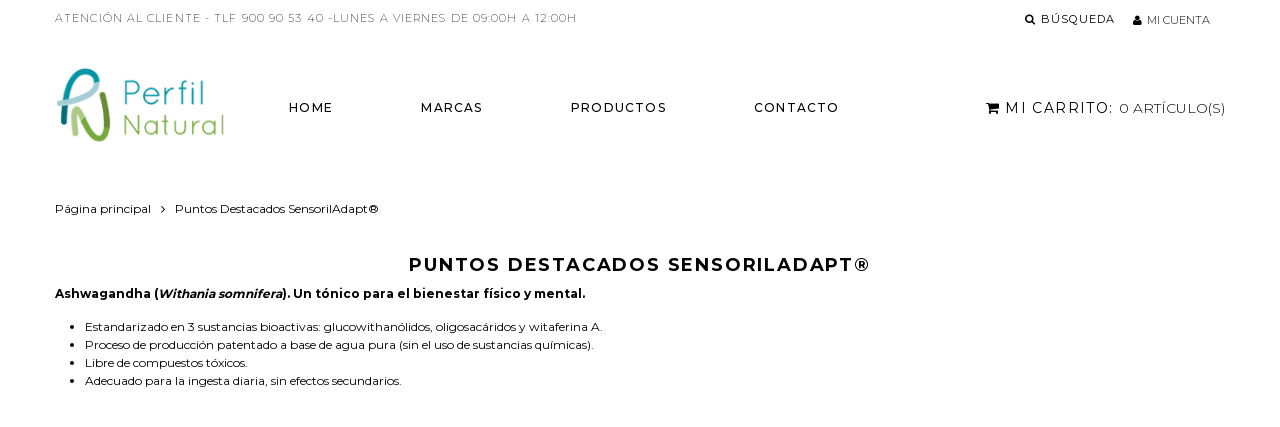

--- FILE ---
content_type: text/javascript
request_url: https://perfilnatural.com/cdn/shop/t/2/assets/custom.js?v=55873544469933166831575289924
body_size: -658
content:
$("#condiciones_generales").click(function(){$("#condiciones_generales").is(":checked")?($("#BTN_Registro").prop("disabled",!1),$("#BTN_Registro").prop("title","")):($("#BTN_Registro").prop("disabled",!0),$("#BTN_Registro").prop("title","Es necesario aceptar las condiciones de generales de venta y de uso"))});
//# sourceMappingURL=/cdn/shop/t/2/assets/custom.js.map?v=55873544469933166831575289924
